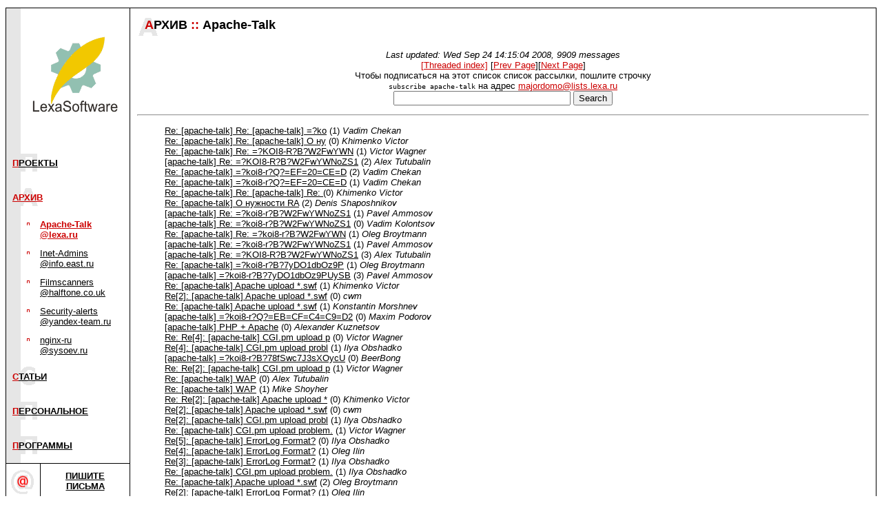

--- FILE ---
content_type: text/html; charset=koi8-r
request_url: http://www.lexa.ru/apache-talk/mail24.html
body_size: 9184
content:
<!-- MHonArc v2.6.16 -->
<html>
<head>
<style  type="text/css">
p {font-family:Verdana, sans-serif; font-size:10pt;}
h3 {font-family:Verdana, sans-serif;}
h4 {font-family:Verdana, sans-serif;}
h5 {font-family:Verdana, sans-serif;}
dl {font-family:Verdana, sans-serif; font-size:10pt;}
dt {font-family:Verdana, sans-serif; font-size:10pt;}
dd {font-family:Verdana, sans-serif; font-size:10pt;}
li {font-family:Verdana, sans-serif; font-size:10pt;}
td {font-family:Verdana, sans-serif; font-size:10pt;}
th {font-family:Verdana, sans-serif; font-size:10pt; font-style:bold;}
.style1, a.style1:link, a.style1:visited, a.style1:hover {color: #404040; background-color: #eeeeee; padding: 0px 0.3em 0px 0.3em; font-family: Arial, sans-serif;}
.style1sp, a.style1sp:link, a.style1sp:visited, a.style1sp:hover {color: #707070; background-color: #ffffff; padding: 0px 0.3em 0px 0.3em; font-size: 12px; font-family: Arial, sans-serif;}
.style7 {font-size: 60%; font-family: Arial, sans-serif; background-color: #aaaaaa; }
.styleb {background-color: #eeeeee;}
.style2, a.style2:link, a.style2:visited, a.style2:hover {color: #404040; background-color: #eeeeee; padding: 0px 0.3em 0px 0.3em; font-family: Arial, sans-serif;}
input {font-family:Verdana, sans-serif; font-size:10pt;}
</style>
<title>Lexa Software: Apache-Talk@lists.lexa.ru archive</title>
<script>
function hide(element) {
  var el = document.getElementById(element);
  if(el)
      el.style.display = 'none';
}
</script>
<!-- <script src="http://www.google-analytics.com/urchin.js" type="text/javascript"> -->
</script>
<!-- <script type="text/javascript">
_uacct = "UA-183354-1";
urchinTracker();
</script> -->
</head>
<body topmargin=10 marginheight=10 text="#000000" bgcolor="#ffffff" link="#cc0000" vlink="#cc0000">

<!--LiveInternet counter--><script type="text/javascript"><!--
document.write('<img src="http://counter.yadro.ru/hit;lexa-ru?r'+
escape(document.referrer)+((typeof(screen)=='undefined')?'':
';s'+screen.width+'*'+screen.height+'*'+(screen.colorDepth?
screen.colorDepth:screen.pixelDepth))+';u'+escape(document.URL)+
';'+Math.random()+
'" width=1 height=1 alt="">')//--></script><!--/LiveInternet-->
<!--- тест --->

<table border=0 cellspacing=0 cellpadding=0 width=100% align=center>
<tr><td colspan=5 bgcolor=#000000 width=1><img src=/image/dot.gif width=1 height=1 border=0><br></td></tr>
<tr valign=top>
<td bgcolor=#000000 width=1><img src=/image/dot.gif width=1 height=1 border=0><br></td>
<!-- левая колонка с навигацией -->
<td width=179>
<a href=/><img src=/image/color_logo.gif width=179 height=200 border=0></a><br>
<table border=0 cellspacing=0 cellpadding=0 width=178>
<tr><td bgcolor=#e6e6e6><img src=/image/dot.gif width=1 height=50 border=0><br></td>
<td background=/image/letter_p.gif><p>&nbsp;&nbsp;<b><a href=/projects.html>П<font color=#000000>РОЕКТЫ</font></a></b>&nbsp;</td></tr>
  <tr><td bgcolor=#e6e6e6><img src=/image/dot.gif width=1 height=50 border=0><br></td>
<td background=/image/letter_a.gif><p>&nbsp;&nbsp;<b><a href=/archive.html><font color=#cc0000>АРХИВ</a></font></b>&nbsp;</td></tr>
<tr><td bgcolor=#e6e6e6><img src=/image/dot.gif width=1 height=50 border=0><br></td>
<td>
<table border=0 width=170 cellspacing=0 cellpadding=6>
<tr valign=top><td bgcolor=#e6e6e6><img src="/image/dot.gif" width=8 height=1 border=0><p></td>
<td><img src=/image/select_p.gif width=10 height=10 border=0 vspace=2 alt=""></td>
<td><p><a href="/apache-talk/"><b><font color=#cc0000>Apache-Talk @lexa.ru</font></b></a>&nbsp;</td>
</tr>
<tr valign=top><td bgcolor=#e6e6e6><img src="/image/dot.gif" width=8 height=1 border=0><p></td>
<td><img src=/image/select_p.gif width=10 height=10 border=0 vspace=2 alt=""></td>
<td><a href=/inet-admins/><font color=#000000>Inet-Admins @info.east.ru</font></a>&nbsp;</td>
</tr>
<tr valign=top><td bgcolor=#e6e6e6><img src="/image/dot.gif" width=8 height=1 border=0><p></td>
<td><img src=/image/select_p.gif width=10 height=10 border=0 vspace=2 alt=""></td>
<td><a href=/FS/><font color=#000000>Filmscanners @halftone.co.uk</font></a>&nbsp;</td>
</tr>
<tr valign=top><td bgcolor=#e6e6e6><img src="/image/dot.gif" width=8 height=1 border=0><p></td>
<td><img src=/image/select_p.gif width=10 height=10 border=0 vspace=2 alt=""></td>
<td><a href=/security-alerts/><font color=#000000>Security-alerts @yandex-team.ru</font></a>&nbsp;</td>
</tr>
<tr valign=top><td bgcolor=#e6e6e6><img src="/image/dot.gif" width=8 height=1 border=0><p></td>
<td><img src=/image/select_p.gif width=10 height=10 border=0 vspace=2 alt=""></td>
<td><a href=/nginx-ru/><font color=#000000>nginx-ru @sysoev.ru</font></a>&nbsp;</td>
</tr>
</table>

</td></tr>
<tr><td bgcolor=#e6e6e6><img src=/image/dot.gif width=1 height=50 border=0><br></td>
<td background=/image/letter_s.gif><p>&nbsp;&nbsp;<b><a href=/articles/>С<font color=#000000>ТАТЬИ</font></a></b>&nbsp;</td></tr>
<tr><td bgcolor=#e6e6e6><img src=/image/dot.gif width=1 height=50 border=0><br></td>
<td background=/image/letter_p.gif><p>&nbsp;&nbsp;<b><a href=/lexa/>П<font color=#000000>ЕРСОНАЛЬНОЕ</font></a></b>&nbsp;</td></tr>
<tr><td bgcolor=#e6e6e6><img src=/image/dot.gif width=1 height=50 border=0><br></td>
<td background=/image/letter_p.gif><p>&nbsp;&nbsp;<b><a href=/programs/>П<font color=#000000>РОГРАММЫ</font></a></b>&nbsp;</td></tr>
</table>

<table border=0 cellspacing=0 cellpadding=0 width=100%>
<tr><td bgcolor=#000000><img src=/image/dot.gif width=1 height=1
border=0><br></td></tr>
</table>

<table border=0 cellspacing=0 cellpadding=0 width=100%>
<tr><td width=50><img src=/image/back5.gif width=50 height=50 border=0><br></td>
<td width=149 align=center><p><a href=mailto:lexa@lexa.ru><b><font color=#000000>ПИШИТЕ<br>ПИСЬМА</font></a></td></b>
</tr></table>
<p>
<p><!-- mks --><center> <table width=90% cellspacing=0 celpadding=0 bgcolor=#aaaaaa> <tr><td> <table width=100% cellspacing=4 celpadding=4 bgcolor="#ffffff"> <tr><td ><div class=style1sp><script type="text/javascript">
<!--
var _acic={dataProvider:10};(function(){var e=document.createElement("script");e.type="text/javascript";e.async=true;e.src="https://www.acint.net/aci.js";var t=document.getElementsByTagName("script")[0];t.parentNode.insertBefore(e,t)})()
//-->
</script></div> </td></tr></table> </td></tr></table> </center>


<table border=0 cellspacing=0 cellpadding=0 width=100%>
<tr><td bgcolor=#000000><img src=/image/dot.gif width=1 height=1 border=0><br></td></tr>
</table>

<table border=0 cellspacing=0 cellpadding=0 width=100%>
<tr><td colspan=2><form action=/srch/></td></tr>
<tr><td colspan=2><img src=/image/dot.gif width=1 height=15 border=0><br></td></tr>
<tr><td colspan=2><img src=/image/dot.gif width=1 height=15 border=0><br></td></tr>
<tr><td colspan=2></form></td></tr>
</table>

<table border=0 cellspacing=0 cellpadding=0 width=100%>
<tr><td bgcolor=#000000><img src=/image/dot.gif width=1 height=1 border=0><br></td></tr>
<tr><td><img src=/image/dot.gif width=1 height=5 border=0><br></td></tr>
</table>

<table border=0 cellspacing=3 cellpadding=0 width=170>
<tr><td valign=top></td></tr>
</table>
<table border=0 cellspacing=0 cellpadding=0 width=100%>
<tr><td bgcolor=#000000><img src=/image/dot.gif width=1 height=1 border=0><br></td></tr>
<tr><td><img src=/image/dot.gif width=1 height=30 border=0><br></td></tr>
</table>
<noindex>
<table border=0 cellspacing=0 cellpadding=0 width=100%>
<tr><td align=center valign=top><a href="http://top100.rambler.ru/top100"><img src="/image/top100.gif" width=88 height=31 border=0></a></td></tr>
<tr><td align=center valign=top>
<!--LiveInternet logo--><a href="http://www.liveinternet.ru/click;lexa-ru"
target=_blank><img src="http://counter.yadro.ru/logo;lexa-ru?26.1" border=0
title="LiveInternet: показано число посетителей за сегодня"
alt="" width=88 height=15></a><!--/LiveInternet--><br>
</td></tr>
<tr><td><img src=/image/dot.gif width=1 height=30 border=0><br></td></tr>
</table>
</noindex>

<p>
<table border=0 cellspacing=0 cellpadding=0 width=100%>
<tr><td bgcolor=#000000><img src=/image/dot.gif width=1 height=1 border=0><br></td></tr>
</table>
<table border=0 cellspacing=0 cellpadding=0 width=100%>
<tr><td><img src=/image/dot.gif width=1 height=30 border=0><br></td></tr>
</table>

</td>
<td width=1 bgcolor=black><img src=/image/dot.gif width=1 height=1 border=0 alt=""><br></td>

<td>
<!-- основная колонка с содержанием -->
<table border=0 cellspacing=0 cellpadding=0 width=100%>
<tr>
<td width=1><img src=/image/dot.gif width=1 height=50 border=0 alt=""><br></td>
<td background=/image/big_a.gif>&nbsp;&nbsp;&nbsp;&nbsp;&nbsp;<b><font face=Verdana,sans-serif size=4><font color=#cc0000>А</font>РХИВ&nbsp;<font color="#cc0000">::</font>&nbsp;Apache-Talk</font></b>
</td></tr>
</table>

<table border=0 cellspacing=0 cellpadding=10 width=100%>
<tr><td>
<center>
<address>
Last updated: Wed Sep 24 14:15:04 2008, 9909 messages
</address>
<a href="threads.html">[Threaded index]</a>
[<a href="mail23.html">Prev Page</a>][<a href="mail25.html">Next Page</a>]
<br>
<font size="-1">Чтобы подписаться на этот список список рассылки, пошлите
строчку <br><code>subscribe apache-talk</code> на адрес <a href="mailto:majordomo@lists.lexa.ru">majordomo@lists.lexa.ru</a></font>
<br>
<form name="search" METHOD="get" ACTION="/srch/">
<input type=hidden name=section value=2>
<input type="text" size="30" name="words" value="">
<input type="submit" value="Search">
</form>
</center>
<hr>
<ul>
<A name="03021" href="msg03021.html"><font color="#000000">Re: [apache-talk] Re: [apache-talk] =?ko</font></A>
(1) <em>Vadim Chekan</em><br>
<A name="03020" href="msg03020.html"><font color="#000000">Re: [apache-talk] Re: [apache-talk] О ну</font></A>
(0) <em>Khimenko Victor</em><br>
<A name="03019" href="msg03019.html"><font color="#000000">Re: [apache-talk] Re: =?KOI8-R?B?W2FwYWN</font></A>
(1) <em>Victor Wagner</em><br>
<A name="03018" href="msg03018.html"><font color="#000000">[apache-talk] Re: =?KOI8-R?B?W2FwYWNoZS1</font></A>
(2) <em>Alex Tutubalin</em><br>
<A name="03017" href="msg03017.html"><font color="#000000">Re: [apache-talk] =?koi8-r?Q?=EF=20=CE=D</font></A>
(2) <em>Vadim Chekan</em><br>
<A name="03016" href="msg03016.html"><font color="#000000">Re: [apache-talk] =?koi8-r?Q?=EF=20=CE=D</font></A>
(1) <em>Vadim Chekan</em><br>
<A name="03015" href="msg03015.html"><font color="#000000">Re: [apache-talk] Re: [apache-talk] Re: </font></A>
(0) <em>Khimenko Victor</em><br>
<A name="03014" href="msg03014.html"><font color="#000000">Re: [apache-talk] О нужности RA</font></A>
(2) <em>Denis Shaposhnikov</em><br>
<A name="03013" href="msg03013.html"><font color="#000000">[apache-talk] Re: =?koi8-r?B?W2FwYWNoZS1</font></A>
(1) <em>Pavel Ammosov</em><br>
<A name="03012" href="msg03012.html"><font color="#000000">[apache-talk] Re: =?koi8-r?B?W2FwYWNoZS1</font></A>
(0) <em>Vadim Kolontsov</em><br>
<A name="03011" href="msg03011.html"><font color="#000000">Re: [apache-talk] Re: =?koi8-r?B?W2FwYWN</font></A>
(1) <em>Oleg Broytmann</em><br>
<A name="03010" href="msg03010.html"><font color="#000000">[apache-talk] Re: =?koi8-r?B?W2FwYWNoZS1</font></A>
(1) <em>Pavel Ammosov</em><br>
<A name="03009" href="msg03009.html"><font color="#000000">[apache-talk] Re: =?KOI8-R?B?W2FwYWNoZS1</font></A>
(3) <em>Alex Tutubalin</em><br>
<A name="03008" href="msg03008.html"><font color="#000000">Re: [apache-talk] =?koi8-r?B?7yDO1dbOz9P</font></A>
(1) <em>Oleg Broytmann</em><br>
<A name="03007" href="msg03007.html"><font color="#000000">[apache-talk] =?koi8-r?B?7yDO1dbOz9PUySB</font></A>
(3) <em>Pavel Ammosov</em><br>
<A name="03006" href="msg03006.html"><font color="#000000">Re: [apache-talk] Apache upload *.swf</font></A>
(1) <em>Khimenko Victor</em><br>
<A name="03005" href="msg03005.html"><font color="#000000">Re[2]: [apache-talk] Apache upload *.swf</font></A>
(0) <em>cwm</em><br>
<A name="03004" href="msg03004.html"><font color="#000000">Re: [apache-talk] Apache upload *.swf</font></A>
(1) <em>Konstantin Morshnev</em><br>
<A name="03003" href="msg03003.html"><font color="#000000">[apache-talk] =?koi8-r?Q?=EB=CF=C4=C9=D2</font></A>
(0) <em>Maxim Podorov</em><br>
<A name="03002" href="msg03002.html"><font color="#000000">[apache-talk] PHP + Apache</font></A>
(0) <em>Alexander Kuznetsov</em><br>
<A name="03001" href="msg03001.html"><font color="#000000">Re: Re[4]: [apache-talk] CGI.pm upload p</font></A>
(0) <em>Victor Wagner</em><br>
<A name="03000" href="msg03000.html"><font color="#000000">Re[4]: [apache-talk] CGI.pm upload probl</font></A>
(1) <em>Ilya Obshadko</em><br>
<A name="02999" href="msg02999.html"><font color="#000000">[apache-talk] =?koi8-r?B?78fSwc7J3sXOycU</font></A>
(0) <em>BeerBong</em><br>
<A name="02998" href="msg02998.html"><font color="#000000">Re: Re[2]: [apache-talk] CGI.pm upload p</font></A>
(1) <em>Victor Wagner</em><br>
<A name="02997" href="msg02997.html"><font color="#000000">Re: [apache-talk] WAP</font></A>
(0) <em>Alex Tutubalin</em><br>
<A name="02996" href="msg02996.html"><font color="#000000">Re: [apache-talk] WAP</font></A>
(1) <em>Mike Shoyher</em><br>
<A name="02995" href="msg02995.html"><font color="#000000">Re: Re[2]: [apache-talk] Apache upload *</font></A>
(0) <em>Khimenko Victor</em><br>
<A name="02994" href="msg02994.html"><font color="#000000">Re[2]: [apache-talk] Apache upload *.swf</font></A>
(0) <em>cwm</em><br>
<A name="02993" href="msg02993.html"><font color="#000000">Re[2]: [apache-talk] CGI.pm upload probl</font></A>
(1) <em>Ilya Obshadko</em><br>
<A name="02992" href="msg02992.html"><font color="#000000">Re: [apache-talk] CGI.pm upload problem.</font></A>
(1) <em>Victor Wagner</em><br>
<A name="02991" href="msg02991.html"><font color="#000000">Re[5]: [apache-talk] ErrorLog Format?</font></A>
(0) <em>Ilya Obshadko</em><br>
<A name="02990" href="msg02990.html"><font color="#000000">Re[4]: [apache-talk] ErrorLog Format?</font></A>
(1) <em>Oleg Ilin</em><br>
<A name="02989" href="msg02989.html"><font color="#000000">Re[3]: [apache-talk] ErrorLog Format?</font></A>
(1) <em>Ilya Obshadko</em><br>
<A name="02988" href="msg02988.html"><font color="#000000">Re: [apache-talk] CGI.pm upload problem.</font></A>
(1) <em>Ilya Obshadko</em><br>
<A name="02987" href="msg02987.html"><font color="#000000">Re: [apache-talk] Apache upload *.swf</font></A>
(2) <em>Oleg Broytmann</em><br>
<A name="02986" href="msg02986.html"><font color="#000000">Re[2]: [apache-talk] ErrorLog Format?</font></A>
(1) <em>Oleg Ilin</em><br>
<A name="02985" href="msg02985.html"><font color="#000000">[apache-talk] CGI.pm upload problem.</font></A>
(1) <em>Victor Wagner</em><br>
<A name="02984" href="msg02984.html"><font color="#000000">Re: [apache-talk] ErrorLog Format?</font></A>
(1) <em>Ilya Obshadko</em><br>
<A name="02983" href="msg02983.html"><font color="#000000">[apache-talk] ErrorLog Format?</font></A>
(1) <em>Oleg Ilin</em><br>
<A name="02982" href="msg02982.html"><font color="#000000">[apache-talk] Location/PATH_INFO</font></A>
(0) <em>Oleg Broytmann</em><br>
<A name="02981" href="msg02981.html"><font color="#000000">[apache-talk] Apache upload *.swf</font></A>
(0) <em>cwm</em><br>
<A name="02980" href="msg02980.html"><font color="#000000">[apache-talk] time</font></A>
(1) <em>Stanislav Malyshev a.k.a Frodo</em><br>
<A name="02979" href="msg02979.html"><font color="#000000">Re: [apache-talk] .shtml &amp; .htaccess ne </font></A>
(0) <em>Vladimir Shutoff</em><br>
<A name="02978" href="msg02978.html"><font color="#000000">Re: [apache-talk] .shtml &amp; .htaccess ne </font></A>
(0) <em>Vladimir Shutoff</em><br>
<A name="02977" href="msg02977.html"><font color="#000000">[apache-talk] .shtml &amp; .htaccess ne rabo</font></A>
(2) <em>Dmitry</em><br>
<A name="02976" href="msg02976.html"><font color="#000000">Re: [apache-talk] SetHandler in VirtualH</font></A>
(0) <em>Vladimir Bormotov</em><br>
<A name="02975" href="msg02975.html"><font color="#000000">RE: [apache-talk] SetHandler in VirtualH</font></A>
(1) <em>BeerBong</em><br>
<A name="02974" href="msg02974.html"><font color="#000000">[apache-talk] SetHandler in VirtualHost </font></A>
(1) <em>Vladimir Bormotov</em><br>
<A name="02973" href="msg02973.html"><font color="#000000">[apache-talk] Fwd: Looking for beta test</font></A>
(0) <em>Ilya Obshadko</em><br>
<A name="02972" href="msg02972.html"><font color="#000000">Re: [apache-talk] WAP</font></A>
(1) <em>Artur Penttinen</em><br>
<A name="02971" href="msg02971.html"><font color="#000000">Re: [apache-talk] WAP</font></A>
(0) <em>Mijgunz</em><br>
<A name="02970" href="msg02970.html"><font color="#000000">Re: [apache-talk] кеширование...</font></A>
(0) <em>Ilya Obshadko</em><br>
<A name="02969" href="msg02969.html"><font color="#000000">[apache-talk] =?koi8-r?B?y8XbydLP18HOycU</font></A>
(1) <em>BeerBong</em><br>
<A name="02968" href="msg02968.html"><font color="#000000">Re: [apache-talk] WAP</font></A>
(1) <em>Serge Shikov</em><br>
<A name="02967" href="msg02967.html"><font color="#000000">[apache-talk] =?koi8-r?B?W2FwYWNoZS10YWx</font></A>
(0) <em>BeerBong</em><br>
<A name="02966" href="msg02966.html"><font color="#000000">[apache-talk] WAP</font></A>
(1) <em>Oleg Broytmann</em><br>
<A name="02965" href="msg02965.html"><font color="#000000">[apache-talk] =?koi8-r?B?UmU6IFthcGFjaGU</font></A>
(0) <em>Mijgunz</em><br>
<A name="02964" href="msg02964.html"><font color="#000000">[apache-talk] Patches for libapreq and m</font></A>
(0) <em>Artem Chuprina</em><br>
<A name="02963" href="msg02963.html"><font color="#000000">[apache-talk] =?koi8-r?B?78LSwcLP1MvBIMz</font></A>
(1) <em>BeerBong</em><br>
<A name="02962" href="msg02962.html"><font color="#000000">Re: [apache-talk] WAP</font></A>
(0) <em>Mijgunz</em><br>
<A name="02961" href="msg02961.html"><font color="#000000">Re: [apache-talk] WAP</font></A>
(0) <em>Mijgunz</em><br>
<A name="02960" href="msg02960.html"><font color="#000000">Re: [apache-talk] WAP</font></A>
(0) <em>Vad Adamluk</em><br>
<A name="02959" href="msg02959.html"><font color="#000000">[apache-talk] WAP</font></A>
(0) <em>Alex Tutubalin</em><br>
<A name="02958" href="msg02958.html"><font color="#000000">Re: [apache-talk] WAP</font></A>
(0) <em>Serge Shikov</em><br>
<A name="02957" href="msg02957.html"><font color="#000000">[apache-talk] WAP</font></A>
(1) <em>Alex Tutubalin</em><br>
<A name="02956" href="msg02956.html"><font color="#000000">Re: [apache-talk] WAP</font></A>
(0) <em>Serge Shikov</em><br>
<A name="02955" href="msg02955.html"><font color="#000000">[apache-talk] WAP</font></A>
(2) <em>Alex Tutubalin</em><br>
<A name="02954" href="msg02954.html"><font color="#000000">[apache-talk] =?koi8-r?Q?Re=3A_=5Bapache</font></A>
(0) <em>Artem Chuprina</em><br>
<A name="02953" href="msg02953.html"><font color="#000000">Re: [apache-talk] WAP</font></A>
(0) <em>Maxim Penzin</em><br>
<A name="02952" href="msg02952.html"><font color="#000000">Re: [apache-talk] WAP</font></A>
(1) <em>Maxim Penzin</em><br>
<A name="02951" href="msg02951.html"><font color="#000000">RE: [apache-talk] couldn't spawn child p</font></A>
(0) <em>Khimenko Victor</em><br>
<A name="02950" href="msg02950.html"><font color="#000000">Re: [apache-talk] WAP</font></A>
(0) <em>Serge Shikov</em><br>
<A name="02949" href="msg02949.html"><font color="#000000">Re: [apache-talk] WAP</font></A>
(1) <em>Serge Shikov</em><br>
<A name="02948" href="msg02948.html"><font color="#000000">Re: [apache-talk] WAP</font></A>
(1) <em>Stanislav Malyshev a.k.a Frodo</em><br>
<A name="02947" href="msg02947.html"><font color="#000000">Re: [apache-talk] WAP</font></A>
(3) <em>Mijgunz</em><br>
<A name="02946" href="msg02946.html"><font color="#000000">Re: [apache-talk] WAP</font></A>
(0) <em>Mijgunz</em><br>
<A name="02945" href="msg02945.html"><font color="#000000">Re: [apache-talk] WAP</font></A>
(1) <em>Serge Shikov</em><br>
<A name="02944" href="msg02944.html"><font color="#000000">Re: [apache-talk] WAP</font></A>
(2) <em>Mijgunz</em><br>
<A name="02943" href="msg02943.html"><font color="#000000">Re: [apache-talk] WAP</font></A>
(2) <em>Serge Shikov</em><br>
<A name="02942" href="msg02942.html"><font color="#000000">RE: [apache-talk] couldn't spawn child p</font></A>
(0) <em>Artem Podstreshny</em><br>
<A name="02941" href="msg02941.html"><font color="#000000">RE: [apache-talk] couldn't spawn child p</font></A>
(2) <em>Vyacheslav Chukin</em><br>
<A name="02940" href="msg02940.html"><font color="#000000">Re: [apache-talk] WAP</font></A>
(1) <em>Mijgunz</em><br>
<A name="02939" href="msg02939.html"><font color="#000000">Re: [apache-talk] couldn't spawn child p</font></A>
(1) <em>Michail V. Kostikov</em><br>
<A name="02938" href="msg02938.html"><font color="#000000">Re: [apache-talk] WAP</font></A>
(1) <em>Serge Shikov</em><br>
<A name="02937" href="msg02937.html"><font color="#000000">Re: [apache-talk] couldn't spawn child p</font></A>
(0) <em>Ilya Obshadko</em><br>
<A name="02936" href="msg02936.html"><font color="#000000">[apache-talk] =?koi8-r?B?18TPx8/Oy9U=?=</font></A>
(0) <em>Vyacheslav Chukin</em><br>
<A name="02935" href="msg02935.html"><font color="#000000">[apache-talk] couldn't spawn child proce</font></A>
(2) <em>Vyacheslav Chukin</em><br>
<A name="02934" href="msg02934.html"><font color="#000000">[apache-talk] Re[99.9]:  POST-грабли</font></A>
(1) <em>Pavel Yakovlev</em><br>
<A name="02933" href="msg02933.html"><font color="#000000">Re: [apache-talk] Re: =?KOI8-R?Q?=5Bapac</font></A>
(0) <em>Artem Chuprina</em><br>
<A name="02932" href="msg02932.html"><font color="#000000">Re: [apache-talk] Re: =?KOI8-R?Q?=5Bapac</font></A>
(2) <em>Artem Chuprina</em><br>
<A name="02931" href="msg02931.html"><font color="#000000">[apache-talk] Re: =?KOI8-R?Q?=5Bapache-t</font></A>
(0) <em>Alex Tutubalin</em><br>
<A name="02930" href="msg02930.html"><font color="#000000">[apache-talk] Re: =?KOI8-R?Q?=5Bapache-t</font></A>
(1) <em>Alex Tutubalin</em><br>
<A name="02929" href="msg02929.html"><font color="#000000">Re: [apache-talk] =?koi8-r?Q?Re=3A_=5Bap</font></A>
(2) <em>Artem Chuprina</em><br>
<A name="02928" href="msg02928.html"><font color="#000000">[apache-talk] =?koi8-r?Q?Re=3A_=5Bapache</font></A>
(1) <em>Artem Chuprina</em><br>
<A name="02927" href="msg02927.html"><font color="#000000">Re: [apache-talk] maillist archive</font></A>
(0) <em>Alex Tutubalin</em><br>
<A name="02926" href="msg02926.html"><font color="#000000">[apache-talk] maillist archive</font></A>
(1) <em>Vladimir Bormotov</em><br>
<A name="02925" href="msg02925.html"><font color="#000000">[apache-talk] =?koi8-r?B?68/FLcvBy8nFIM7</font></A>
(0) <em>Alex S.S. Rat</em><br>
<A name="02924" href="msg02924.html"><font color="#000000">[apache-talk] =?koi8-r?B?68/FLcvBy8nFIM7</font></A>
(0) <em>Alex S.S. Rat</em><br>
<A name="02923" href="msg02923.html"><font color="#000000">[apache-talk] =?koi8-r?B?18nS1NXBzNjO2cU</font></A>
(0) <em>=?koi8-r?B?78zFxyDnz9LPwt7Vyw==?=</em><br>
<A name="02922" href="msg02922.html"><font color="#000000">[apache-talk] Zope: The Object Publisher</font></A>
(0) <em>Oleg Broytmann</em><br>
<A name="02921" href="msg02921.html"><font color="#000000">Re: [apache-talk] majordomo</font></A>
(1) <em>=?KOI8-R?B?+tXF1yDkxc7J0yDhzMXL08HOxNLP18ne?=</em><br>
<A name="02920" href="msg02920.html"><font color="#000000">Re: [apache-talk] majordomo</font></A>
(0) <em>Stanislav Malyshev a.k.a Frodo</em><br>
<A name="02919" href="msg02919.html"><font color="#000000">Re: [apache-talk] majordomo</font></A>
(0) <em>Alex Tutubalin</em><br>
<A name="02918" href="msg02918.html"><font color="#000000">[apache-talk] majordomo</font></A>
(3) <em>Sly Golovanov</em><br>
<A name="02917" href="msg02917.html"><font color="#000000">Re: [apache-talk] Re: [apache-talk] Re: </font></A>
(0) <em>Vladimir Bormotov</em><br>
<A name="02916" href="msg02916.html"><font color="#000000">Re: [apache-talk] FAQ maintainence syste</font></A>
(0) <em>Oleg Broytmann</em><br>
<A name="02915" href="msg02915.html"><font color="#000000">[apache-talk] FAQ maintainence systems</font></A>
(1) <em>Igor Malinovski</em><br>
<A name="02914" href="msg02914.html"><font color="#000000">[apache-talk] mod_access_referer</font></A>
(0) <em>Oleg Broytmann</em><br>
<A name="02913" href="msg02913.html"><font color="#000000">Re: [apache-talk] Re: [apache-talk] Защи</font></A>
(0) <em>Ilya Obshadko</em><br>
<A name="02912" href="msg02912.html"><font color="#000000">[apache-talk] =?koi8-r?Q?Re=3A_=5Bapache</font></A>
(0) <em>Artem Chuprina</em><br>
<A name="02911" href="msg02911.html"><font color="#000000">[apache-talk] =?koi8-r?B?UmU6IFthcGFjaGU</font></A>
(1) <em>BeerBong</em><br>
<A name="02910" href="msg02910.html"><font color="#000000">Re[2]: [apache-talk] Re: [apache-talk] З</font></A>
(0) <em>Ilya Obshadko</em><br>
<A name="02909" href="msg02909.html"><font color="#000000">Re: [apache-talk] Re: [apache-talk] Защи</font></A>
(0) <em>Ilya Obshadko</em><br>
<A name="02908" href="msg02908.html"><font color="#000000">Re: [apache-talk] Защита от атак</font></A>
(2) <em>Ilya Obshadko</em><br>
<A name="02907" href="msg02907.html"><font color="#000000">Re: [apache-talk] Re: [apache-talk] Защи</font></A>
(1) <em>Eugene Grosbein</em><br>
<A name="02906" href="msg02906.html"><font color="#000000">[apache-talk] =?koi8-r?Q?Re=3A_=5Bapache</font></A>
(0) <em>Stanislav Malyshev a.k.a Frodo</em><br>
<A name="02905" href="msg02905.html"><font color="#000000">[apache-talk] Re: =?KOI8-R?B?W2FwYWNoZS1</font></A>
(3) <em>Alex Tutubalin</em><br>
<A name="02904" href="msg02904.html"><font color="#000000">[apache-talk] =?koi8-r?B?+sHdydTBIM/UIMH</font></A>
(2) <em>BeerBong</em><br>
<A name="02903" href="msg02903.html"><font color="#000000">Re: [apache-talk] =?koi8-r?Q?Re=3A_=5Bap</font></A>
(1) <em>Oleg Broytmann</em><br>
<A name="02902" href="msg02902.html"><font color="#000000">[apache-talk] =?koi8-r?Q?Re=3A_=5Bapache</font></A>
(1) <em>Stanislav Malyshev a.k.a Frodo</em><br>
<A name="02901" href="msg02901.html"><font color="#000000">[apache-talk] Re: [apache-talk] Re: [apa</font></A>
(2) <em>Alex Tutubalin</em><br>
<A name="02900" href="msg02900.html"><font color="#000000">[apache-talk] =?koi8-r?Q?Re=3A_=5Bapache</font></A>
(1) <em>Oleg Broytmann</em><br>
<A name="02899" href="msg02899.html"><font color="#000000">Re: [apache-talk] Re: [apache-talk] Re: </font></A>
(1) <em>Vladimir Bormotov</em><br>
<A name="02898" href="msg02898.html"><font color="#000000">[apache-talk] =?koi8-r?Q?Re=3A_=5Bapache</font></A>
(1) <em>Oleg Broytmann</em><br>
<A name="02897" href="msg02897.html"><font color="#000000">[apache-talk] Re: [apache-rus] снимите с</font></A>
(1) <em>Vladimir Bormotov</em><br>
<A name="02896" href="msg02896.html"><font color="#000000">[apache-talk] =?koi8-r?Q?Re=3A_=5Bapache</font></A>
(1) <em>Oleg Broytmann</em><br>
<A name="02895" href="msg02895.html"><font color="#000000">Re: [apache-talk] Re: Re[2]: [apache-rus</font></A>
(1) <em>Vladimir Bormotov</em><br>
<A name="02894" href="msg02894.html"><font color="#000000">[apache-talk] =?koi8-r?Q?Re=3A_Re=5B2=5D</font></A>
(1) <em>Oleg Broytmann</em><br>
<A name="02893" href="msg02893.html"><font color="#000000">Re: [apache-talk] Проблемы с лог-файлом</font></A>
(0) <em>Khimenko Victor</em><br>
<A name="02892" href="msg02892.html"><font color="#000000">Re: [apache-talk]  =?koi8-r?Q?=F0=D2=CF=</font></A>
(0) <em>Sergey N. Brusov</em><br>
<A name="02891" href="msg02891.html"><font color="#000000">Re: [apache-talk] Проблемы с лог-файлом</font></A>
(0) <em>Ilya Obshadko</em><br>
<A name="02890" href="msg02890.html"><font color="#000000">Re[2]: [apache-talk]  Проблемы с лог-фай</font></A>
(1) <em>Ilya Obshadko</em><br>
<A name="02889" href="msg02889.html"><font color="#000000">[apache-talk] =?koi8-r?Q?=F0=D2=CF=C2=CC</font></A>
(0) <em>Alex Tutubalin</em><br>
<A name="02888" href="msg02888.html"><font color="#000000">Re: [apache-talk] =?koi8-r?Q?=F0=D2=CF=C</font></A>
(1) <em>Sergey N. Brusov</em><br>
<A name="02887" href="msg02887.html"><font color="#000000">Re: [apache-talk] Проблемы с лог-файлом</font></A>
(2) <em>Eugene Grosbein</em><br>
<A name="02886" href="msg02886.html"><font color="#000000">[apache-talk] =?koi8-r?Q?=F0=D2=CF=C2=CC</font></A>
(2) <em>Sergey N. Brusov</em><br>
<A name="02885" href="msg02885.html"><font color="#000000">Re[8]: [apache-talk] mod_ssl + mod_proxy</font></A>
(0) <em>Ilya Obshadko</em><br>
<A name="02884" href="msg02884.html"><font color="#000000">Re: [apache-talk] mod_ssl + mod_proxy</font></A>
(0) <em>Khimenko Victor</em><br>
<A name="02883" href="msg02883.html"><font color="#000000">Re: [apache-talk] apache 1.3.9 + mod_per</font></A>
(0) <em>Ilya Obshadko</em><br>
<A name="02882" href="msg02882.html"><font color="#000000">Re: Re[6]: [apache-talk] mod_ssl + mod_p</font></A>
(1) <em>Oleg Broytmann</em><br>
<A name="02881" href="msg02881.html"><font color="#000000">[apache-talk] apache 1.3.9 + mod_perl 1.</font></A>
(1) <em>Artur Penttinen</em><br>
<A name="02880" href="msg02880.html"><font color="#000000">Re[6]: [apache-talk] mod_ssl + mod_proxy</font></A>
(1) <em>Ilya Obshadko</em><br>
<A name="02879" href="msg02879.html"><font color="#000000">Re[6]: [apache-talk] mod_ssl + mod_proxy</font></A>
(0) <em>Ilya Obshadko</em><br>
<A name="02878" href="msg02878.html"><font color="#000000">Re: Re[4]: [apache-talk] mod_ssl + mod_p</font></A>
(1) <em>Yuri Kuzmenko</em><br>
<A name="02877" href="msg02877.html"><font color="#000000">Re: Re[4]: [apache-talk] mod_ssl + mod_p</font></A>
(2) <em>Igor Sysoev</em><br>
<A name="02876" href="msg02876.html"><font color="#000000">Re[4]: [apache-talk] mod_ssl + mod_proxy</font></A>
(1) <em>Ilya Obshadko</em><br>
<A name="02875" href="msg02875.html"><font color="#000000">Re[5]: [apache-talk] iproute2+squid</font></A>
(0) <em>Stanislav Grin'kin</em><br>
<A name="02874" href="msg02874.html"><font color="#000000">Re: Re[2]: [apache-talk] mod_ssl + mod_p</font></A>
(1) <em>Oleg Broytmann</em><br>
<A name="02873" href="msg02873.html"><font color="#000000">Re[2]: [apache-talk] mod_ssl + mod_proxy</font></A>
(1) <em>Ilya Obshadko</em><br>
<A name="02872" href="msg02872.html"><font color="#000000">Re: [apache-talk] mod_ssl + mod_proxy</font></A>
(0) <em>BeerBong</em><br>
<A name="02871" href="msg02871.html"><font color="#000000">Re: [apache-talk] mod_ssl + mod_proxy</font></A>
(0) <em>Alex Tutubalin</em><br>
<A name="02870" href="msg02870.html"><font color="#000000">Re: [apache-talk] CGI for users?</font></A>
(0) <em>Stanislav Malyshev a.k.a Frodo</em><br>
<A name="02869" href="msg02869.html"><font color="#000000">Re: [apache-talk] CGI for users?</font></A>
(1) <em>Vadim Kolontsov</em><br>
<A name="02868" href="msg02868.html"><font color="#000000">Re: [apache-talk] mod_ssl + mod_proxy</font></A>
(0) <em>Stanislav Malyshev a.k.a Frodo</em><br>
<A name="02867" href="msg02867.html"><font color="#000000">Re: [apache-talk] CGI for users?</font></A>
(1) <em>Stanislav Malyshev a.k.a Frodo</em><br>
<A name="02866" href="msg02866.html"><font color="#000000">Re: [apache-talk] mod_ssl + mod_proxy</font></A>
(2) <em>Eugene B. Berdnikov</em><br>
<A name="02865" href="msg02865.html"><font color="#000000">Re: [apache-talk] mod_ssl + mod_proxy</font></A>
(2) <em>Khimenko Victor</em><br>
<A name="02864" href="msg02864.html"><font color="#000000">Re: [apache-talk] mod_ssl + mod_proxy</font></A>
(1) <em>Alex Tutubalin</em><br>
<A name="02863" href="msg02863.html"><font color="#000000">Re: [apache-talk] mod_ssl + mod_proxy</font></A>
(1) <em>BeerBong</em><br>
<A name="02862" href="msg02862.html"><font color="#000000">Re: [apache-talk] mod_ssl + mod_proxy</font></A>
(3) <em>Eugene B. Berdnikov</em><br>
<A name="02861" href="msg02861.html"><font color="#000000">Re: [apache-talk] mod_ssl + mod_proxy</font></A>
(0) <em>Eugene B. Byrganov</em><br>
<A name="02860" href="msg02860.html"><font color="#000000">Re: [apache-talk] mod_ssl + mod_proxy</font></A>
(1) <em>BeerBong</em><br>
<A name="02859" href="msg02859.html"><font color="#000000">Re: [apache-talk] mod_ssl + mod_proxy</font></A>
(1) <em>Khimenko Victor</em><br>
<A name="02858" href="msg02858.html"><font color="#000000">Re: [apache-talk] Russian Apache 1.3.11 </font></A>
(0) <em>Khimenko Victor</em><br>
<A name="02857" href="msg02857.html"><font color="#000000">Re: [apache-talk] Upload...</font></A>
(0) <em>Oleg Broytmann</em><br>
<A name="02856" href="msg02856.html"><font color="#000000">[apache-talk] Upload...</font></A>
(1) <em>Greg</em><br>
<A name="02855" href="msg02855.html"><font color="#000000">Re: [apache-talk] mod_ssl + mod_proxy</font></A>
(1) <em>BeerBong</em><br>
<A name="02854" href="msg02854.html"><font color="#000000">Re: [apache-talk] mod_ssl + mod_proxy</font></A>
(2) <em>Victor Wagner</em><br>
<A name="02853" href="msg02853.html"><font color="#000000">Re: [apache-talk] mod_ssl + mod_proxy</font></A>
(0) <em>Eugene B. Byrganov</em><br>
<A name="02852" href="msg02852.html"><font color="#000000">Re: [apache-talk] mod_ssl + mod_proxy</font></A>
(0) <em>Ilya Obshadko</em><br>
<A name="02851" href="msg02851.html"><font color="#000000">Re: [apache-talk] mod_ssl + mod_proxy</font></A>
(1) <em>BeerBong</em><br>
<A name="02850" href="msg02850.html"><font color="#000000">[apache-talk] mod_ssl + mod_proxy</font></A>
(4) <em>Alex Tutubalin</em><br>
<A name="02849" href="msg02849.html"><font color="#000000">Re: [apache-talk] CGI for users?</font></A>
(0) <em>Khimenko Victor</em><br>
<A name="02848" href="msg02848.html"><font color="#000000">[apache-talk] mod_ssl + mod_proxy</font></A>
(0) <em>BeerBong</em><br>
<A name="02847" href="msg02847.html"><font color="#000000">Re: [apache-talk] CGI for users?</font></A>
(0) <em>Vadim Kolontsov</em><br>
<A name="02846" href="msg02846.html"><font color="#000000">Re: [apache-talk] CGI for users?</font></A>
(1) <em>Vadim Kolontsov</em><br>
<A name="02845" href="msg02845.html"><font color="#000000">Re: [apache-talk] CGI for users?</font></A>
(3) <em>Stanislav Malyshev a.k.a Frodo</em><br>
<A name="02844" href="msg02844.html"><font color="#000000">Re: [apache-talk] CGI for users?</font></A>
(1) <em>Cyril A. Vechera</em><br>
<A name="02843" href="msg02843.html"><font color="#000000">Re: [apache-talk] CGI for users?</font></A>
(0) <em>Serge Shikov</em><br>
<A name="02842" href="msg02842.html"><font color="#000000">Re: [apache-talk] CGI for users?</font></A>
(0) <em>Oleg Broytmann</em><br>
<A name="02841" href="msg02841.html"><font color="#000000">Re: [apache-talk] CGI for users?</font></A>
(3) <em>Vadim Kolontsov</em><br>
<A name="02840" href="msg02840.html"><font color="#000000">Re: [apache-talk] =?KOI8-R?B?4dfUz9LJ2sH</font></A>
(0) <em>Victor Wagner</em><br>
<A name="02839" href="msg02839.html"><font color="#000000">Re: [apache-talk] =?KOI8-R?B?4dfUz9LJ2sH</font></A>
(0) <em>Oleg Broytmann</em><br>
<A name="02838" href="msg02838.html"><font color="#000000">[apache-talk] =?KOI8-R?B?4dfUz9LJ2sHDydE</font></A>
(2) <em>Alexander Kuznetsov</em><br>
<A name="02837" href="msg02837.html"><font color="#000000">Re: [apache-talk] [crit]</font></A>
(0) <em>Eugene Grosbein</em><br>
<A name="02836" href="msg02836.html"><font color="#000000">Re: [apache-talk] [crit]</font></A>
(1) <em>Stanislav Malyshev a.k.a Frodo</em><br>
<A name="02835" href="msg02835.html"><font color="#000000">Re: [apache-talk] [crit]</font></A>
(0) <em>Eugene Grosbein</em><br>
<A name="02834" href="msg02834.html"><font color="#000000">Re: [apache-talk] [crit]</font></A>
(1) <em>Michail V. Kostikov</em><br>
<A name="02833" href="msg02833.html"><font color="#000000">[apache-talk] [crit]</font></A>
(2) <em>Eugene Grosbein</em><br>
<A name="02832" href="msg02832.html"><font color="#000000">Re: [apache-talk] Re: [apache-talk] Re: </font></A>
(0) <em>Khimenko Victor</em><br>
<A name="02831" href="msg02831.html"><font color="#000000">Re: [apache-talk] =?koi8-r?Q?Re=3A_=5Bap</font></A>
(0) <em>Alexey Milevsky</em><br>
<A name="02830" href="msg02830.html"><font color="#000000">[apache-talk] =?koi8-r?B?UmU6IFthcGFjaGU</font></A>
(0) <em>=?koi8-r?B?78zFxyDnz9LPwt7Vyw==?=</em><br>
<A name="02829" href="msg02829.html"><font color="#000000">[apache-talk] =?koi8-r?Q?Re=3A_Re=5B2=5D</font></A>
(1) <em>Stanislav Malyshev a.k.a Frodo</em><br>
<A name="02828" href="msg02828.html"><font color="#000000">[apache-talk] =?koi8-r?Q?Re=3A_=5Bapache</font></A>
(2) <em>Stanislav Malyshev a.k.a Frodo</em><br>
<A name="02827" href="msg02827.html"><font color="#000000">Re[2]: [apache-talk] Re: [apache-talk] ц</font></A>
(1) <em>Oleg Ilin</em><br>
<A name="02826" href="msg02826.html"><font color="#000000">Re: [apache-talk] Re: [apache-talk] цДЕ </font></A>
(2) <em>Vadim Chekan</em><br>
<A name="02825" href="msg02825.html"><font color="#000000">[apache-talk] =?koi8-r?Q?Re=3A_=5Bapache</font></A>
(1) <em>Stanislav Malyshev a.k.a Frodo</em><br>
<A name="02824" href="msg02824.html"><font color="#000000">Re[3]: [apache-talk] прокси-сервер</font></A>
(0) <em>Ilya Obshadko</em><br>
<A name="02823" href="msg02823.html"><font color="#000000">Re[2]: [apache-talk] mod_status</font></A>
(0) <em>=?koi8-r?B?78zFxyDnz9LPwt7Vyw==?=</em><br>
<A name="02822" href="msg02822.html"><font color="#000000">Re[2]: [apache-talk] прокси-сервер</font></A>
(1) <em>Michail V. Kostikov</em><br>
<A name="02821" href="msg02821.html"><font color="#000000">Re: [apache-talk] mod_status</font></A>
(1) <em>Ilya Obshadko</em><br>
<A name="02820" href="msg02820.html"><font color="#000000">Re: [apache-talk] прокси-сервер</font></A>
(1) <em>Ilya Obshadko</em><br>
<A name="02819" href="msg02819.html"><font color="#000000">[apache-talk] прокси-сервер</font></A>
(1) <em>Michail V. Kostikov</em><br>
<A name="02818" href="msg02818.html"><font color="#000000">[apache-talk] mod_status</font></A>
(1) <em>=?koi8-r?B?78zFxyDnz9LPwt7Vyw==?=</em><br>
<A name="02817" href="msg02817.html"><font color="#000000">Re: [apache-talk] Как деинсталлировать m</font></A>
(0) <em>Ilya Obshadko</em><br>
<A name="02816" href="msg02816.html"><font color="#000000">[apache-talk] Как деинсталлировать mod_p</font></A>
(1) <em>Eugene Grosbein</em><br>
<A name="02815" href="msg02815.html"><font color="#000000">[apache-talk] Непонятные ошибки в логах</font></A>
(0) <em>Michail V. Kostikov</em><br>
<A name="02814" href="msg02814.html"><font color="#000000">Re: [apache-talk] Allow &amp; Deny</font></A>
(0) <em>Ilya Obshadko</em><br>
<A name="02813" href="msg02813.html"><font color="#000000">Re: [apache-talk] Где можно спросить о m</font></A>
(1) <em>Vad Adamluk</em><br>
<A name="02812" href="msg02812.html"><font color="#000000">Re: [apache-talk] Allow &amp; Deny</font></A>
(0) <em>Alex Tutubalin</em><br>
<A name="02811" href="msg02811.html"><font color="#000000">[apache-talk] Где можно спросить о mod_p</font></A>
(0) <em>Oleg Ilin</em><br>
<A name="02810" href="msg02810.html"><font color="#000000">[apache-talk] Allow &amp; Deny</font></A>
(2) <em>Felix Milovanov</em><br>
<A name="02809" href="msg02809.html"><font color="#000000">Re: Re[4]: [apache-talk] php's config</font></A>
(0) <em>Stanislav Malyshev a.k.a Frodo</em><br>
<A name="02808" href="msg02808.html"><font color="#000000">Re: [apache-talk] CGI for users?</font></A>
(1) <em>Vadim Kolontsov</em><br>
<A name="02807" href="msg02807.html"><font color="#000000">Re: [apache-talk] CGI for users?</font></A>
(1) <em>Serge Shikov</em><br>
<A name="02806" href="msg02806.html"><font color="#000000">Re: [apache-talk] Proxy</font></A>
(0) <em>Ilya Obshadko</em><br>
<A name="02805" href="msg02805.html"><font color="#000000">[apache-talk] Proxy</font></A>
(1) <em>Rustam Yusupov</em><br>
<A name="02804" href="msg02804.html"><font color="#000000">Re: [apache-talk] Re: Re[2]: [apache-tal</font></A>
(0) <em>Ilya Obshadko</em><br>
<A name="02803" href="msg02803.html"><font color="#000000">Re[6]: [apache-talk] php's config</font></A>
(0) <em>Ilya Obshadko</em><br>
<A name="02802" href="msg02802.html"><font color="#000000">Re[4]: [apache-talk] php's config</font></A>
(1) <em>Alex Tutubalin</em><br>
<A name="02801" href="msg02801.html"><font color="#000000">[apache-talk] =?koi8-r?Q?Re=3A_Re=5B6=5D</font></A>
(0) <em>Stanislav Malyshev a.k.a Frodo</em><br>
<A name="02800" href="msg02800.html"><font color="#000000">Re[6]: [apache-talk]  POST-грабли</font></A>
(1) <em>Pavel Yakovlev</em><br>
<A name="02799" href="msg02799.html"><font color="#000000">Re: [apache-talk] php's config</font></A>
(0) <em>Stanislav Malyshev a.k.a Frodo</em><br>
<A name="02798" href="msg02798.html"><font color="#000000">[apache-talk] =?koi8-r?Q?Re=3A_Re=5B2=5D</font></A>
(2) <em>Stanislav Malyshev a.k.a Frodo</em><br>
<A name="02797" href="msg02797.html"><font color="#000000">Re: [apache-talk] php's config</font></A>
(0) <em>Stanislav Malyshev a.k.a Frodo</em><br>
<A name="02796" href="msg02796.html"><font color="#000000">Re: Re[4]: [apache-talk] php's config</font></A>
(1) <em>Stanislav Malyshev a.k.a Frodo</em><br>
<A name="02795" href="msg02795.html"><font color="#000000">Re: [apache-talk] php's config</font></A>
(0) <em>Stanislav Malyshev a.k.a Frodo</em><br>
<A name="02794" href="msg02794.html"><font color="#000000">Re: [apache-talk] php's config</font></A>
(0) <em>Stanislav Malyshev a.k.a Frodo</em><br>
<A name="02793" href="msg02793.html"><font color="#000000">Re: [apache-talk] php's config</font></A>
(0) <em>Oleg Broytmann</em><br>
<A name="02792" href="msg02792.html"><font color="#000000">Re[2]: [apache-talk] Кэширование в mod_p</font></A>
(0) <em>Ilya Obshadko</em><br>
<A name="02791" href="msg02791.html"><font color="#000000">Re: [apache-talk] php's config</font></A>
(1) <em>Victor Wagner</em><br>
<A name="02790" href="msg02790.html"><font color="#000000">Re: [apache-talk] php's config</font></A>
(0) <em>Vad Adamluk</em><br>
<A name="02789" href="msg02789.html"><font color="#000000">Re: [apache-talk] php's config</font></A>
(0) <em>sk . list</em><br>
<A name="02788" href="msg02788.html"><font color="#000000">Re: [apache-talk] =?koi8-r?Q?=EB=DC=DB=C</font></A>
(1) <em>Dmitry Morozovsky</em><br>
<A name="02787" href="msg02787.html"><font color="#000000">[apache-talk] =?koi8-r?Q?=EB=DC=DB=C9=D2</font></A>
(1) <em>Victor Wagner</em><br>
<A name="02786" href="msg02786.html"><font color="#000000">Re: [apache-talk] php's config</font></A>
(2) <em>sk . list</em><br>
<A name="02785" href="msg02785.html"><font color="#000000">Re[6]: [apache-talk]  POST-грабли</font></A>
(0) <em>Ilya Obshadko</em><br>
<A name="02784" href="msg02784.html"><font color="#000000">Re: Re[4]: [apache-talk]  POST-грабли</font></A>
(1) <em>Mokryshev Sergey</em><br>
<A name="02783" href="msg02783.html"><font color="#000000">Re[4]: [apache-talk]  POST-грабли</font></A>
(1) <em>Pavel Yakovlev</em><br>
<A name="02782" href="msg02782.html"><font color="#000000">Re: [apache-talk] php's config</font></A>
(0) <em>Pavel Ammosov</em><br>
<A name="02781" href="msg02781.html"><font color="#000000">Re[3]: [apache-talk]  POST-грабли (Was: </font></A>
(2) <em>Ilya Obshadko</em><br>
<A name="02780" href="msg02780.html"><font color="#000000">[apache-talk] php's config</font></A>
(0) <em>Alex Tutubalin</em><br>
<A name="02779" href="msg02779.html"><font color="#000000">Re: [apache-talk] php's config</font></A>
(0) <em>Cyril A. Vechera</em><br>
<A name="02778" href="msg02778.html"><font color="#000000">Re[6]: [apache-talk] php's config</font></A>
(0) <em>Ilya Obshadko</em><br>
<A name="02777" href="msg02777.html"><font color="#000000">Re[2]: [apache-talk]  POST-грабли (Was: </font></A>
(2) <em>Pavel Yakovlev</em><br>
<A name="02776" href="msg02776.html"><font color="#000000">Re: [apache-talk] php's config</font></A>
(0) <em>Victor Wagner</em><br>
<A name="02775" href="msg02775.html"><font color="#000000">Re: [apache-talk] php's config</font></A>
(2) <em>Victor Wagner</em><br>
<A name="02774" href="msg02774.html"><font color="#000000">Re: Re[4]: [apache-talk] php's config</font></A>
(1) <em>Oleg Broytmann</em><br>
<A name="02773" href="msg02773.html"><font color="#000000">Re: [apache-talk] Re[2]: [apache-talk] p</font></A>
(0) <em>Serge Shikov</em><br>
<A name="02772" href="msg02772.html"><font color="#000000">Re: Re[4]: [apache-talk] php's config</font></A>
(1) <em>Khimenko Victor</em><br>
<A name="02771" href="msg02771.html"><font color="#000000">[apache-talk] =?koi8-r?B?UmVbMl06IFthcGF</font></A>
(1) <em>=?koi8-r?B?98zBxCDnxdLB08nNz9c=?=</em><br>
<A name="02770" href="msg02770.html"><font color="#000000">Re[6]: [apache-talk] php's config</font></A>
(0) <em>Ilya Obshadko</em><br>
<A name="02769" href="msg02769.html"><font color="#000000">Re: Re[4]: [apache-talk] php's config</font></A>
(2) <em>Oleg Broytmann</em><br>
<A name="02768" href="msg02768.html"><font color="#000000">Re: [apache-talk] php's config</font></A>
(0) <em>Serge Shikov</em><br>
<A name="02767" href="msg02767.html"><font color="#000000">Re: [apache-talk] php's config</font></A>
(2) <em>Serge Shikov</em><br>
<A name="02766" href="msg02766.html"><font color="#000000">Re[4]: [apache-talk] php's config</font></A>
(2) <em>Ilya Obshadko</em><br>
<A name="02765" href="msg02765.html"><font color="#000000">Re[2]: [apache-talk] php's config</font></A>
(1) <em>Michail V. Kostikov</em><br>
<A name="02764" href="msg02764.html"><font color="#000000">Re: [apache-talk] Re: unknown action 'me</font></A>
(1) <em>Ilya Obshadko</em><br>
<A name="02763" href="msg02763.html"><font color="#000000">[apache-talk] Re: unknown action 'member</font></A>
(1) <em>Pavel Yakovlev</em><br>
<A name="02762" href="msg02762.html"><font color="#000000">Re: [apache-talk] php's config</font></A>
(2) <em>Serge Shikov</em><br>
<A name="02761" href="msg02761.html"><font color="#000000">Re: [apache-talk] php's config</font></A>
(0) <em>Serge Shikov</em><br>
<A name="02760" href="msg02760.html"><font color="#000000">Re: [apache-talk] php's config</font></A>
(0) <em>Stanislav Malyshev a.k.a Frodo</em><br>
<A name="02759" href="msg02759.html"><font color="#000000">Re: Re[2]: [apache-talk] php's config</font></A>
(0) <em>Cyril A. Vechera</em><br>
<A name="02758" href="msg02758.html"><font color="#000000">Re: [apache-talk] php's config</font></A>
(2) <em>Cyril A. Vechera</em><br>
<A name="02757" href="msg02757.html"><font color="#000000">Re: Re[2]: [apache-talk] php's config</font></A>
(1) <em>Stanislav Malyshev a.k.a Frodo</em><br>
<A name="02756" href="msg02756.html"><font color="#000000">Re: [apache-talk] php's config</font></A>
(0) <em>Stanislav Malyshev a.k.a Frodo</em><br>
<A name="02755" href="msg02755.html"><font color="#000000">Re: [apache-talk] php's config</font></A>
(1) <em>Stanislav Malyshev a.k.a Frodo</em><br>
<A name="02754" href="msg02754.html"><font color="#000000">Re: [apache-talk] php's config</font></A>
(0) <em>Stanislav Malyshev a.k.a Frodo</em><br>
<A name="02753" href="msg02753.html"><font color="#000000">Re: Re[2]: [apache-talk] php's config</font></A>
(0) <em>Stanislav Malyshev a.k.a Frodo</em><br>
<A name="02752" href="msg02752.html"><font color="#000000">Re: [apache-talk] php's config</font></A>
(2) <em>Stanislav Malyshev a.k.a Frodo</em><br>
<A name="02751" href="msg02751.html"><font color="#000000">Re: [apache-talk] php's config</font></A>
(0) <em>Stanislav Malyshev a.k.a Frodo</em><br>
<A name="02750" href="msg02750.html"><font color="#000000">Re: [apache-talk] php's config</font></A>
(0) <em>Stanislav Malyshev a.k.a Frodo</em><br>
<A name="02749" href="msg02749.html"><font color="#000000">Re: [apache-talk] CGI for users?</font></A>
(0) <em>Eugene B. Berdnikov</em><br>
<A name="02748" href="msg02748.html"><font color="#000000">[apache-talk] php's config</font></A>
(1) <em>Alex Tutubalin</em><br>
<A name="02747" href="msg02747.html"><font color="#000000">Re: [apache-talk] php's config</font></A>
(0) <em>sk . list</em><br>
<A name="02746" href="msg02746.html"><font color="#000000">Re: [apache-talk] perl vs php</font></A>
(0) <em>Khimenko Victor</em><br>
<A name="02745" href="msg02745.html"><font color="#000000">Re: Re[2]: [apache-talk] php's config</font></A>
(1) <em>Cyril A. Vechera</em><br>
<A name="02744" href="msg02744.html"><font color="#000000">[apache-talk] perl vs php</font></A>
(1) <em>Eugene Grosbein</em><br>
<A name="02743" href="msg02743.html"><font color="#000000">Re: [apache-talk] php's config</font></A>
(0) <em>Pavel Ammosov</em><br>
<A name="02742" href="msg02742.html"><font color="#000000">Re: [apache-talk] php's config</font></A>
(1) <em>Khimenko Victor</em><br>
<A name="02741" href="msg02741.html"><font color="#000000">Re: [apache-talk] php's config</font></A>
(2) <em>Khimenko Victor</em><br>
<A name="02740" href="msg02740.html"><font color="#000000">Re: Re[2]: [apache-talk] php's config</font></A>
(0) <em>Khimenko Victor</em><br>
<A name="02739" href="msg02739.html"><font color="#000000">Re: [apache-talk] php's config</font></A>
(0) <em>Khimenko Victor</em><br>
<A name="02738" href="msg02738.html"><font color="#000000">Re[3]: [apache-talk] php's config</font></A>
(0) <em>Ilya Obshadko</em><br>
<A name="02737" href="msg02737.html"><font color="#000000">Re[2]: [apache-talk] php's config</font></A>
(2) <em>Michail V. Kostikov</em><br>
<A name="02736" href="msg02736.html"><font color="#000000">Re: [apache-talk] php's config</font></A>
(1) <em>Pavel Ammosov</em><br>
<A name="02735" href="msg02735.html"><font color="#000000">Re: [apache-talk] php's config</font></A>
(2) <em>Vadim Kolontsov</em><br>
<A name="02734" href="msg02734.html"><font color="#000000">Re: [apache-talk] php's config</font></A>
(1) <em>Vad Adamluk</em><br>
<A name="02733" href="msg02733.html"><font color="#000000">Re: [apache-talk] php's config</font></A>
(1) <em>Victor Wagner</em><br>
<A name="02732" href="msg02732.html"><font color="#000000">Re: [apache-talk] php's config</font></A>
(0) <em>Artem Chuprina</em><br>
<A name="02731" href="msg02731.html"><font color="#000000">Re: [apache-talk] php's config</font></A>
(1) <em>Artem Chuprina</em><br>
<A name="02730" href="msg02730.html"><font color="#000000">Re: [apache-talk] php's config</font></A>
(0) <em>Artem Chuprina</em><br>
<A name="02729" href="msg02729.html"><font color="#000000">Re: [apache-talk] php's config</font></A>
(1) <em>Victor Wagner</em><br>
<A name="02728" href="msg02728.html"><font color="#000000">Re[2]: [apache-talk] php's config</font></A>
(1) <em>Ilya Obshadko</em><br>
<A name="02727" href="msg02727.html"><font color="#000000">Re: Re[2]: [apache-talk] CGI for users?</font></A>
(0) <em>Artem Chuprina</em><br>
<A name="02726" href="msg02726.html"><font color="#000000">Re: [apache-talk] php's config</font></A>
(1) <em>Pavel Ammosov</em><br>
<A name="02725" href="msg02725.html"><font color="#000000">Re[2]: [apache-talk] CGI for users?</font></A>
(0) <em>Alex Tutubalin</em><br>
<A name="02724" href="msg02724.html"><font color="#000000">Re: [apache-talk] php's config</font></A>
(2) <em>Khimenko Victor</em><br>
<A name="02723" href="msg02723.html"><font color="#000000">Re: [apache-talk] php's config</font></A>
(0) <em>Pavel Ammosov</em><br>
<A name="02722" href="msg02722.html"><font color="#000000">Re: Re[2]: [apache-talk] CGI for users?</font></A>
(0) <em>Khimenko Victor</em><br>
</ul>
<p>
<center><hr width="80%">
<a href="threads.html">[Threaded index]</a>
[<a href="mail23.html">Prev Page</a>][<a href="mail25.html">Next Page</a>]
</center>
</td></tr></table>
<br>&nbsp;<br>
</td>
<td bgcolor=#000000 width=1><img src=/image/dot.gif width=1 height=1 border=0><br></td>
</tr>
<tr><td colspan=5 bgcolor=black><img src=/image/dot.gif width=1 height=1 border=0 alt=""><br></td></tr>
</table>
<table border=0 cellspacing=0 cellpadding=0 width=100% align=center>
<tr><td bgcolor=#000000><img src=/image/dot.gif width=1 height=1    border=0 alt=""><br></td></tr>
<tr><td>

</td></tr>
<tr><td><p align=right><br>Copyright &copy; <a href=http://www.lexa.ru/>Lexa Software</a>, 1996-2009.&nbsp;
</td></tr>
<tr><td><p align=right>&nbsp;</td></tr>
</table>
<script type="text/javascript">
var gaJsHost = (("https:" == document.location.protocol) ? "https://ssl." : "http://www.");
document.write(unescape("%3Cscript src='" + gaJsHost + "google-analytics.com/ga.js' type='text/javascript'%3E%3C/script%3E"));
</script>
<script type="text/javascript">
var pageTracker = _gat._getTracker("UA-183354-1");
pageTracker._trackPageview();
</script>
</body>
</html>

<!-- MHonArc v2.6.16 -->
